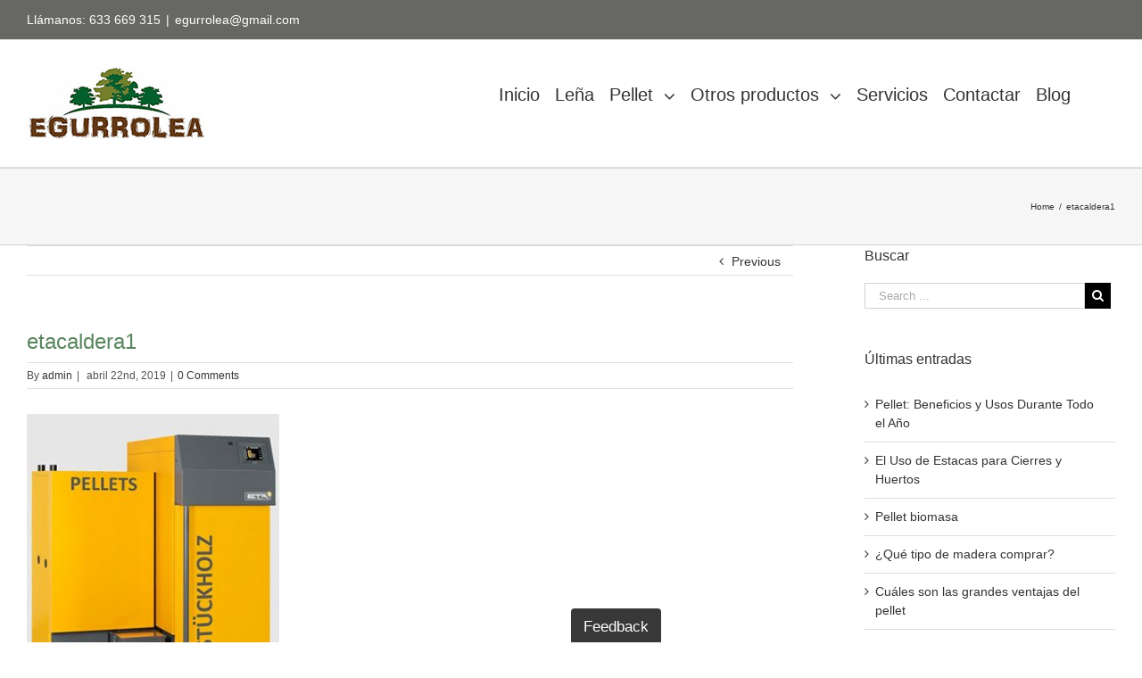

--- FILE ---
content_type: text/html; charset=UTF-8
request_url: https://www.egurrolea.com/etacaldera1/
body_size: 60157
content:
<!DOCTYPE html>
<html class="" dir="ltr" lang="es" prefix="og: https://ogp.me/ns#" prefix="og: http://ogp.me/ns# fb: http://ogp.me/ns/fb#">
<head>
	<meta http-equiv="X-UA-Compatible" content="IE=edge" />
	<meta http-equiv="Content-Type" content="text/html; charset=utf-8"/>
	<meta name="viewport" content="width=device-width, initial-scale=1" />
	<title>etacaldera1 | Egurrolea</title>

		<!-- All in One SEO 4.4.6 - aioseo.com -->
		<meta name="robots" content="max-image-preview:large" />
		<link rel="canonical" href="https://www.egurrolea.com/etacaldera1/" />
		<meta name="generator" content="All in One SEO (AIOSEO) 4.4.6" />
		<meta property="og:locale" content="es_ES" />
		<meta property="og:site_name" content="Egurrolea | Venta de Leña y Pellet" />
		<meta property="og:type" content="article" />
		<meta property="og:title" content="etacaldera1 | Egurrolea" />
		<meta property="og:url" content="https://www.egurrolea.com/etacaldera1/" />
		<meta property="article:published_time" content="2019-04-22T16:16:31+00:00" />
		<meta property="article:modified_time" content="2019-04-22T16:16:38+00:00" />
		<meta name="twitter:card" content="summary_large_image" />
		<meta name="twitter:title" content="etacaldera1 | Egurrolea" />
		<meta name="google" content="nositelinkssearchbox" />
		<script type="application/ld+json" class="aioseo-schema">
			{"@context":"https:\/\/schema.org","@graph":[{"@type":"BreadcrumbList","@id":"https:\/\/www.egurrolea.com\/etacaldera1\/#breadcrumblist","itemListElement":[{"@type":"ListItem","@id":"https:\/\/www.egurrolea.com\/#listItem","position":1,"item":{"@type":"WebPage","@id":"https:\/\/www.egurrolea.com\/","name":"Hogar","description":"Nos dedicamos a la producci\u00f3n y venta de pellet y venta de le\u00f1a, as\u00ed como a la venta de estacas de madera de acacia y traaviesas de madera. \u00a1Preg\u00fantanos!","url":"https:\/\/www.egurrolea.com\/"},"nextItem":"https:\/\/www.egurrolea.com\/etacaldera1\/#listItem"},{"@type":"ListItem","@id":"https:\/\/www.egurrolea.com\/etacaldera1\/#listItem","position":2,"item":{"@type":"WebPage","@id":"https:\/\/www.egurrolea.com\/etacaldera1\/","name":"etacaldera1","url":"https:\/\/www.egurrolea.com\/etacaldera1\/"},"previousItem":"https:\/\/www.egurrolea.com\/#listItem"}]},{"@type":"ItemPage","@id":"https:\/\/www.egurrolea.com\/etacaldera1\/#itempage","url":"https:\/\/www.egurrolea.com\/etacaldera1\/","name":"etacaldera1 | Egurrolea","inLanguage":"es-ES","isPartOf":{"@id":"https:\/\/www.egurrolea.com\/#website"},"breadcrumb":{"@id":"https:\/\/www.egurrolea.com\/etacaldera1\/#breadcrumblist"},"author":{"@id":"https:\/\/www.egurrolea.com\/author\/admin\/#author"},"creator":{"@id":"https:\/\/www.egurrolea.com\/author\/admin\/#author"},"datePublished":"2019-04-22T16:16:31+00:00","dateModified":"2019-04-22T16:16:38+00:00"},{"@type":"Organization","@id":"https:\/\/www.egurrolea.com\/#organization","name":"Egurrolea","url":"https:\/\/www.egurrolea.com\/"},{"@type":"Person","@id":"https:\/\/www.egurrolea.com\/author\/admin\/#author","url":"https:\/\/www.egurrolea.com\/author\/admin\/","name":"admin","image":{"@type":"ImageObject","@id":"https:\/\/www.egurrolea.com\/etacaldera1\/#authorImage","url":"https:\/\/secure.gravatar.com\/avatar\/1d9116f500e536c3dfc5c35b025ba23b?s=96&d=mm&r=g","width":96,"height":96,"caption":"admin"}},{"@type":"WebSite","@id":"https:\/\/www.egurrolea.com\/#website","url":"https:\/\/www.egurrolea.com\/","name":"Egurrolea","description":"Venta de Le\u00f1a y Pellet","inLanguage":"es-ES","publisher":{"@id":"https:\/\/www.egurrolea.com\/#organization"}}]}
		</script>
		<!-- All in One SEO -->

<link rel='dns-prefetch' href='//s.w.org' />
<link rel="alternate" type="application/rss+xml" title="Egurrolea &raquo; Feed" href="https://www.egurrolea.com/feed/" />
<link rel="alternate" type="application/rss+xml" title="Egurrolea &raquo; RSS de los comentarios" href="https://www.egurrolea.com/comments/feed/" />
		
		
		
		
				<link rel="alternate" type="application/rss+xml" title="Egurrolea &raquo; etacaldera1 RSS de los comentarios" href="https://www.egurrolea.com/feed/?attachment_id=841" />

		<meta property="og:title" content="etacaldera1"/>
		<meta property="og:type" content="article"/>
		<meta property="og:url" content="https://www.egurrolea.com/etacaldera1/"/>
		<meta property="og:site_name" content="Egurrolea"/>
		<meta property="og:description" content=""/>

									<meta property="og:image" content="https://www.egurrolea.com/wp-content/uploads/2021/12/logotipo_egurrolea_p.jpg"/>
									<script type="text/javascript">
			window._wpemojiSettings = {"baseUrl":"https:\/\/s.w.org\/images\/core\/emoji\/11.2.0\/72x72\/","ext":".png","svgUrl":"https:\/\/s.w.org\/images\/core\/emoji\/11.2.0\/svg\/","svgExt":".svg","source":{"concatemoji":"https:\/\/www.egurrolea.com\/wp-includes\/js\/wp-emoji-release.min.js?ver=5.1.19"}};
			!function(e,a,t){var n,r,o,i=a.createElement("canvas"),p=i.getContext&&i.getContext("2d");function s(e,t){var a=String.fromCharCode;p.clearRect(0,0,i.width,i.height),p.fillText(a.apply(this,e),0,0);e=i.toDataURL();return p.clearRect(0,0,i.width,i.height),p.fillText(a.apply(this,t),0,0),e===i.toDataURL()}function c(e){var t=a.createElement("script");t.src=e,t.defer=t.type="text/javascript",a.getElementsByTagName("head")[0].appendChild(t)}for(o=Array("flag","emoji"),t.supports={everything:!0,everythingExceptFlag:!0},r=0;r<o.length;r++)t.supports[o[r]]=function(e){if(!p||!p.fillText)return!1;switch(p.textBaseline="top",p.font="600 32px Arial",e){case"flag":return s([55356,56826,55356,56819],[55356,56826,8203,55356,56819])?!1:!s([55356,57332,56128,56423,56128,56418,56128,56421,56128,56430,56128,56423,56128,56447],[55356,57332,8203,56128,56423,8203,56128,56418,8203,56128,56421,8203,56128,56430,8203,56128,56423,8203,56128,56447]);case"emoji":return!s([55358,56760,9792,65039],[55358,56760,8203,9792,65039])}return!1}(o[r]),t.supports.everything=t.supports.everything&&t.supports[o[r]],"flag"!==o[r]&&(t.supports.everythingExceptFlag=t.supports.everythingExceptFlag&&t.supports[o[r]]);t.supports.everythingExceptFlag=t.supports.everythingExceptFlag&&!t.supports.flag,t.DOMReady=!1,t.readyCallback=function(){t.DOMReady=!0},t.supports.everything||(n=function(){t.readyCallback()},a.addEventListener?(a.addEventListener("DOMContentLoaded",n,!1),e.addEventListener("load",n,!1)):(e.attachEvent("onload",n),a.attachEvent("onreadystatechange",function(){"complete"===a.readyState&&t.readyCallback()})),(n=t.source||{}).concatemoji?c(n.concatemoji):n.wpemoji&&n.twemoji&&(c(n.twemoji),c(n.wpemoji)))}(window,document,window._wpemojiSettings);
		</script>
		<style type="text/css">
img.wp-smiley,
img.emoji {
	display: inline !important;
	border: none !important;
	box-shadow: none !important;
	height: 1em !important;
	width: 1em !important;
	margin: 0 .07em !important;
	vertical-align: -0.1em !important;
	background: none !important;
	padding: 0 !important;
}
</style>
	<link rel='stylesheet' id='contact-form-7-css'  href='https://www.egurrolea.com/wp-content/plugins/contact-form-7/includes/css/styles.css?ver=5.1.7' type='text/css' media='all' />
<link rel='stylesheet' id='rs-plugin-settings-css'  href='https://www.egurrolea.com/wp-content/plugins/revslider/public/assets/css/settings.css?ver=5.4.7.2' type='text/css' media='all' />
<style id='rs-plugin-settings-inline-css' type='text/css'>
#rs-demo-id {}
</style>
<link rel='stylesheet' id='simplelightbox-0-css'  href='https://www.egurrolea.com/wp-content/plugins/nextgen-gallery/products/photocrati_nextgen/modules/lightbox/static/simplelightbox/simplelightbox.css?ver=3.2.23' type='text/css' media='all' />
<link rel='stylesheet' id='avada-stylesheet-css'  href='https://www.egurrolea.com/wp-content/themes/Avada/assets/css/style.min.css?ver=5.4.2' type='text/css' media='all' />
<!--[if lte IE 9]>
<link rel='stylesheet' id='avada-IE-fontawesome-css'  href='https://www.egurrolea.com/wp-content/themes/Avada/includes/lib/assets/fonts/fontawesome/font-awesome.css?ver=5.4.2' type='text/css' media='all' />
<![endif]-->
<!--[if IE]>
<link rel='stylesheet' id='avada-IE-css'  href='https://www.egurrolea.com/wp-content/themes/Avada/assets/css/ie.css?ver=5.4.2' type='text/css' media='all' />
<![endif]-->
<link rel='stylesheet' id='fusion-dynamic-css-css'  href='https://www.egurrolea.com/wp-content/uploads/fusion-styles/fusion-841.css?timestamp=1769010771&#038;ver=5.1.19' type='text/css' media='all' />
<script type='text/javascript' src='https://www.egurrolea.com/wp-content/plugins/anything-popup/anything-popup.js?ver=5.1.19'></script>
<script type='text/javascript' src='https://www.egurrolea.com/wp-includes/js/jquery/jquery.js?ver=1.12.4'></script>
<script type='text/javascript' src='https://www.egurrolea.com/wp-includes/js/jquery/jquery-migrate.min.js?ver=1.4.1'></script>
<script type='text/javascript' src='https://www.egurrolea.com/wp-content/plugins/revslider/public/assets/js/jquery.themepunch.tools.min.js?ver=5.4.7.2'></script>
<script type='text/javascript' src='https://www.egurrolea.com/wp-content/plugins/revslider/public/assets/js/jquery.themepunch.revolution.min.js?ver=5.4.7.2'></script>
<script type='text/javascript'>
/* <![CDATA[ */
var photocrati_ajax = {"url":"https:\/\/www.egurrolea.com\/index.php?photocrati_ajax=1","wp_home_url":"https:\/\/www.egurrolea.com","wp_site_url":"https:\/\/www.egurrolea.com","wp_root_url":"https:\/\/www.egurrolea.com","wp_plugins_url":"https:\/\/www.egurrolea.com\/wp-content\/plugins","wp_content_url":"https:\/\/www.egurrolea.com\/wp-content","wp_includes_url":"https:\/\/www.egurrolea.com\/wp-includes\/","ngg_param_slug":"nggallery"};
/* ]]> */
</script>
<script type='text/javascript' src='https://www.egurrolea.com/wp-content/plugins/nextgen-gallery/products/photocrati_nextgen/modules/ajax/static/ajax.min.js?ver=3.2.23'></script>
<link rel='https://api.w.org/' href='https://www.egurrolea.com/wp-json/' />
<link rel="EditURI" type="application/rsd+xml" title="RSD" href="https://www.egurrolea.com/xmlrpc.php?rsd" />
<link rel="wlwmanifest" type="application/wlwmanifest+xml" href="https://www.egurrolea.com/wp-includes/wlwmanifest.xml" /> 
<meta name="generator" content="WordPress 5.1.19" />
<meta name="generator" content="WooCommerce 3.3.6" />
<link rel='shortlink' href='https://www.egurrolea.com/?p=841' />
<link rel="alternate" type="application/json+oembed" href="https://www.egurrolea.com/wp-json/oembed/1.0/embed?url=https%3A%2F%2Fwww.egurrolea.com%2Fetacaldera1%2F" />
<link rel="alternate" type="text/xml+oembed" href="https://www.egurrolea.com/wp-json/oembed/1.0/embed?url=https%3A%2F%2Fwww.egurrolea.com%2Fetacaldera1%2F&#038;format=xml" />
<!-- <meta name="NextGEN" version="3.2.23" /> -->
	<noscript><style>.woocommerce-product-gallery{ opacity: 1 !important; }</style></noscript>
	<meta name="generator" content="Powered by Slider Revolution 5.4.7.2 - responsive, Mobile-Friendly Slider Plugin for WordPress with comfortable drag and drop interface." />
		<script type="text/javascript">function setREVStartSize(e){									
						try{ e.c=jQuery(e.c);var i=jQuery(window).width(),t=9999,r=0,n=0,l=0,f=0,s=0,h=0;
							if(e.responsiveLevels&&(jQuery.each(e.responsiveLevels,function(e,f){f>i&&(t=r=f,l=e),i>f&&f>r&&(r=f,n=e)}),t>r&&(l=n)),f=e.gridheight[l]||e.gridheight[0]||e.gridheight,s=e.gridwidth[l]||e.gridwidth[0]||e.gridwidth,h=i/s,h=h>1?1:h,f=Math.round(h*f),"fullscreen"==e.sliderLayout){var u=(e.c.width(),jQuery(window).height());if(void 0!=e.fullScreenOffsetContainer){var c=e.fullScreenOffsetContainer.split(",");if (c) jQuery.each(c,function(e,i){u=jQuery(i).length>0?u-jQuery(i).outerHeight(!0):u}),e.fullScreenOffset.split("%").length>1&&void 0!=e.fullScreenOffset&&e.fullScreenOffset.length>0?u-=jQuery(window).height()*parseInt(e.fullScreenOffset,0)/100:void 0!=e.fullScreenOffset&&e.fullScreenOffset.length>0&&(u-=parseInt(e.fullScreenOffset,0))}f=u}else void 0!=e.minHeight&&f<e.minHeight&&(f=e.minHeight);e.c.closest(".rev_slider_wrapper").css({height:f})					
						}catch(d){console.log("Failure at Presize of Slider:"+d)}						
					};</script>

		
	<script type="text/javascript">
		var doc = document.documentElement;
		doc.setAttribute('data-useragent', navigator.userAgent);
	</script>

	<link rel='stylesheet' id='modal-window-css'  href='https://www.egurrolea.com/wp-content/plugins/modal-window/public/assets/css/style.min.css?ver=5.3.6' type='text/css' media='all' />
<style id='modal-window-inline-css' type='text/css'>
@media only screen and (max-width: 480px){ #wow-modal-window-1 { width:85% !important; } } #wow-modal-close-1 { top: 0px;right: 0px; } #wow-modal-close-1.mw-close-btn.text:before { content: "Cerrar"; color: #fff; padding: 6px 12px; font-family: inherit; font-size: 12px; font-weight: normal; font-style: normal; background: linear-gradient(to right, #fff 50%, #000 50%); background-size: 200% 100%; background-position: right bottom; border-radius: 0; } #wow-modal-close-1.mw-close-btn.text:hover:before { color: #000; background-position: left bottom; } .wow-modal-button-1 { left:50%; bottom:-4px; font-size: 1.2em; } .wow-animated-1 { -webkit-animation-duration: 1s; animation-duration: 1s; -webkit-animation-fill-mode: both; animation-fill-mode: both; } .wow-modal-button-1 { color: #ffffff; border-radius: 4px; padding: 14px 14px; line-height: 14px; background: #383838; } .wow-modal-button-1:hover { background: #797979; color: #ffffff; }
</style>
</head>

<body class="attachment attachment-template-default single single-attachment postid-841 attachmentid-841 attachment-jpeg fusion-image-hovers fusion-body ltr fusion-sticky-header no-tablet-sticky-header no-mobile-sticky-header no-mobile-slidingbar no-mobile-totop mobile-logo-pos-left layout-wide-mode has-sidebar fusion-top-header menu-text-align-center fusion-woo-product-design-classic mobile-menu-design-modern fusion-show-pagination-text fusion-header-layout-v3 avada-responsive avada-footer-fx-sticky">
				<div id="wrapper" class="">
		<div id="home" style="position:relative;top:-1px;"></div>
		
			<header class="fusion-header-wrapper">
				<div class="fusion-header-v3 fusion-logo-left fusion-sticky-menu- fusion-sticky-logo- fusion-mobile-logo-  fusion-mobile-menu-design-modern">
					
<div class="fusion-secondary-header">
	<div class="fusion-row">
					<div class="fusion-alignleft">
				<div class="fusion-contact-info">Llámanos:  633 669 315<span class="fusion-header-separator">|</span><a href="mailto:&#101;g&#117;&#114;&#114;&#111;&#108;ea&#64;&#103;&#109;ail.&#99;om">&#101;g&#117;&#114;&#114;&#111;&#108;ea&#64;&#103;&#109;ail.&#99;om</a></div>			</div>
					</div>
</div>
<div class="fusion-header-sticky-height"></div>
<div class="fusion-header">
	<div class="fusion-row">
				<div class="fusion-logo" data-margin-top="31px" data-margin-bottom="31px" data-margin-left="0px" data-margin-right="0px">
				<a class="fusion-logo-link"  href="https://www.egurrolea.com/" >

						<!-- standard logo -->
			<img src="https://www.egurrolea.com/wp-content/uploads/2021/12/logotipo_egurrolea_p.jpg" srcset="https://www.egurrolea.com/wp-content/uploads/2021/12/logotipo_egurrolea_p.jpg 1x" width="200" height="80" alt="Egurrolea Logo" retina_logo_url="" class="fusion-standard-logo" />

			
					</a>
		</div>		<nav class="fusion-main-menu" aria-label="Main Menu"><ul role="menubar" id="menu-superior" class="fusion-menu"><li role="menuitem"  id="menu-item-2101"  class="menu-item menu-item-type-post_type menu-item-object-page menu-item-home menu-item-2101"  ><a  href="https://www.egurrolea.com/" class="fusion-bar-highlight"><span class="menu-text">Inicio</span></a></li><li role="menuitem"  id="menu-item-198"  class="menu-item menu-item-type-post_type menu-item-object-page menu-item-198"  ><a  href="https://www.egurrolea.com/pellet-y-lena/" class="fusion-bar-highlight"><span class="menu-text">Leña</span></a></li><li role="menuitem"  id="menu-item-297"  class="menu-item menu-item-type-post_type menu-item-object-page menu-item-has-children menu-item-297 fusion-megamenu-menu"  ><a  href="https://www.egurrolea.com/pellet/" class="fusion-bar-highlight"><span class="menu-text">Pellet</span> <span class="fusion-caret"><i class="fusion-dropdown-indicator"></i></span></a><div class="fusion-megamenu-wrapper fusion-columns-1 columns-per-row-1 columns-1 col-span-12 fusion-megamenu-fullwidth" data-maxwidth="1100"><div class="row"><div class="fusion-megamenu-holder" style="width:1100px;" data-width="1100"><ul role="menu" class="fusion-megamenu "><li role="menuitem"  id="menu-item-1798"  class="menu-item menu-item-type-post_type menu-item-object-page menu-item-1798 fusion-megamenu-submenu fusion-megamenu-columns-1 col-lg-12 col-md-12 col-sm-12"  ><div class='fusion-megamenu-title'><a href="https://www.egurrolea.com/pellet-ventajas/">Pellet ventajas</a></div></li></ul></div><div style="clear:both;"></div></div></div></li><li role="menuitem"  id="menu-item-1797"  class="menu-item menu-item-type-custom menu-item-object-custom menu-item-has-children menu-item-1797 fusion-dropdown-menu"  ><a  href="//" class="fusion-bar-highlight"><span class="menu-text">Otros productos</span> <span class="fusion-caret"><i class="fusion-dropdown-indicator"></i></span></a><ul role="menu" class="sub-menu"><li role="menuitem"  id="menu-item-1349"  class="menu-item menu-item-type-post_type menu-item-object-page menu-item-1349 fusion-dropdown-submenu"  ><a  href="https://www.egurrolea.com/estacas-de-acacia/" class="fusion-bar-highlight"><span>Estacas de Acacia</span></a></li><li role="menuitem"  id="menu-item-1397"  class="menu-item menu-item-type-post_type menu-item-object-page menu-item-1397 fusion-dropdown-submenu"  ><a  href="https://www.egurrolea.com/traviesas/" class="fusion-bar-highlight"><span>Traviesas</span></a></li><li role="menuitem"  id="menu-item-824"  class="menu-item menu-item-type-post_type menu-item-object-page menu-item-824 fusion-dropdown-submenu"  ><a  href="https://www.egurrolea.com/estufas-calderas-chimeneas/" class="fusion-bar-highlight"><span>Calderas/Estufas/Chimeneas</span></a></li></ul></li><li role="menuitem"  id="menu-item-58"  class="menu-item menu-item-type-post_type menu-item-object-page menu-item-58"  ><a  href="https://www.egurrolea.com/vendemos-lena-y-pellet/" class="fusion-bar-highlight"><span class="menu-text">Servicios</span></a></li><li role="menuitem"  id="menu-item-57"  class="menu-item menu-item-type-post_type menu-item-object-page menu-item-57"  ><a  href="https://www.egurrolea.com/contactar/" class="fusion-bar-highlight"><span class="menu-text">Contactar</span></a></li><li role="menuitem"  id="menu-item-1867"  class="menu-item menu-item-type-post_type menu-item-object-page menu-item-1867"  ><a  href="https://www.egurrolea.com/blog/" class="fusion-bar-highlight"><span class="menu-text">Blog</span></a></li></ul></nav>		<div class="fusion-mobile-menu-icons">
							<a href="#" class="fusion-icon fusion-icon-bars" aria-label="Toggle mobile menu"></a>
		
		
		
			</div>


<nav class="fusion-mobile-nav-holder fusion-mobile-menu-text-align-left"></nav>

			</div>
</div>
				</div>
				<div class="fusion-clearfix"></div>
			</header>
					
		<div id="sliders-container">
					</div>
						
					<div class="fusion-page-title-bar fusion-page-title-bar-breadcrumbs fusion-page-title-bar-left">
	<div class="fusion-page-title-row">
		<div class="fusion-page-title-wrapper">
			<div class="fusion-page-title-captions">

				
				
			</div>

												<div class="fusion-page-title-secondary">
						<div class="fusion-breadcrumbs"><span itemscope itemtype="http://data-vocabulary.org/Breadcrumb"><a itemprop="url" href="https://www.egurrolea.com"><span itemprop="title">Home</span></a></span><span class="fusion-breadcrumb-sep">/</span><span class="breadcrumb-leaf">etacaldera1</span></div>					</div>
							
		</div>
	</div>
</div>
		
		
						<main id="main" role="main" class="clearfix " style="">
			<div class="fusion-row" style="">

<section id="content" style="float: left;">
				<div class="single-navigation clearfix">
			<div class="fusion-single-navigation-wrapper">
				<a href="https://www.egurrolea.com/etacaldera1/" rel="prev">Previous</a>							</div>
		</div>
	
					<article id="post-841" class="post post-841 attachment type-attachment status-inherit hentry">
															<div class="fusion-post-title-meta-wrap">
								<h2 class="entry-title fusion-post-title">etacaldera1</h2>									<div class="fusion-meta-info"><div class="fusion-meta-info-wrapper">By <span class="vcard"><span class="fn"><a href="https://www.egurrolea.com/author/admin/" title="Entradas de admin" rel="author">admin</a></span></span><span class="fusion-inline-sep">|</span>
	
	
			<span class="updated rich-snippet-hidden">
			2019-04-22T16:16:38+00:00		</span>
	
<span>abril 22nd, 2019</span><span class="fusion-inline-sep">|</span><span class="fusion-comments"><a href="https://www.egurrolea.com/etacaldera1/#respond">0 Comments</a></span></div></div>					</div>
							
																								
						<div class="post-content">
				<p class="attachment"><a data-rel="iLightbox[postimages]" data-title="etacaldera1" data-caption="" href='https://www.egurrolea.com/wp-content/uploads/2019/04/etacaldera1.jpg'><img width="283" height="300" src="https://www.egurrolea.com/wp-content/uploads/2019/04/etacaldera1-283x300.jpg" class="attachment-medium size-medium" alt="eta caldera" srcset="https://www.egurrolea.com/wp-content/uploads/2019/04/etacaldera1-200x212.jpg 200w, https://www.egurrolea.com/wp-content/uploads/2019/04/etacaldera1-283x300.jpg 283w, https://www.egurrolea.com/wp-content/uploads/2019/04/etacaldera1.jpg 300w" sizes="(max-width: 283px) 100vw, 283px" /></a></p>
							</div>

																											
																	</article>
		</section>
<aside id="sidebar" role="complementary" class="sidebar fusion-widget-area fusion-content-widget-area fusion-sidebar-right fusion-blogsidebar" style="float: right;" >
											
					<section id="search-2" class="widget widget_search"><div class="heading"><h4 class="widget-title">Buscar</h4></div><form role="search" class="searchform" method="get" action="https://www.egurrolea.com/">
	<div class="search-table">
		<div class="search-field">
			<input type="text" value="" name="s" class="s" placeholder="Search ..." required aria-required="true" aria-label="Search ..."/>
		</div>
		<div class="search-button">
			<input type="submit" class="searchsubmit" value="&#xf002;" />
		</div>
	</div>
</form>
</section>		<section id="recent-posts-2" class="widget widget_recent_entries">		<div class="heading"><h4 class="widget-title">Últimas entradas</h4></div>		<ul>
											<li>
					<a href="https://www.egurrolea.com/pellet-beneficios-y-usos-durante-todo-el-ano/">Pellet: Beneficios y Usos Durante Todo el Año</a>
									</li>
											<li>
					<a href="https://www.egurrolea.com/estacas-cierres-huertos/">El Uso de Estacas para Cierres y Huertos</a>
									</li>
											<li>
					<a href="https://www.egurrolea.com/pellet-biomasa/">Pellet biomasa</a>
									</li>
											<li>
					<a href="https://www.egurrolea.com/que-tipo-de-madera-comprar/">¿Qué tipo de madera comprar?</a>
									</li>
											<li>
					<a href="https://www.egurrolea.com/cuales-son-las-ventajas-del-pellet/">Cuáles son las grandes ventajas del pellet</a>
									</li>
					</ul>
		</section><section id="archives-2" class="widget widget_archive"><div class="heading"><h4 class="widget-title">Archivos</h4></div>		<label class="screen-reader-text" for="archives-dropdown-2">Archivos</label>
		<select id="archives-dropdown-2" name="archive-dropdown" onchange='document.location.href=this.options[this.selectedIndex].value;'>
			
			<option value="">Elegir mes</option>
				<option value='https://www.egurrolea.com/2024/09/'> septiembre 2024 </option>
	<option value='https://www.egurrolea.com/2024/04/'> abril 2024 </option>
	<option value='https://www.egurrolea.com/2023/03/'> marzo 2023 </option>

		</select>
		</section><section id="categories-2" class="widget widget_categories"><div class="heading"><h4 class="widget-title">Categorías</h4></div>		<ul>
				<li class="cat-item cat-item-39"><a href="https://www.egurrolea.com/category/articulos/" >Artículos de interés (2)</a>
</li>
	<li class="cat-item cat-item-38"><a href="https://www.egurrolea.com/category/pellet-lena/" >Pellet y Leña (5)</a>
</li>
	<li class="cat-item cat-item-40"><a href="https://www.egurrolea.com/category/promociones/" >Promociones (1)</a>
</li>
		</ul>
			</section>			</aside>
					
				</div>  <!-- fusion-row -->
			</main>  <!-- #main -->
			
			
			
										
				<div class="fusion-footer">
						
	<footer role="contentinfo" class="fusion-footer-widget-area fusion-widget-area fusion-footer-widget-area-center">
		<div class="fusion-row">
			<div class="fusion-columns fusion-columns-3 fusion-widget-area">
				
																									<div class="fusion-column col-lg-4 col-md-4 col-sm-4">
							<section id="text-2" class="fusion-footer-widget-column widget widget_text"><h4 class="widget-title">DÓNDE ESTAMOS</h4>			<div class="textwidget"><p><strong>Egurrolea, S.L</strong><br />
C/ Talleri, 13 &#8211; <strong>MORGA</strong><br />
<strong>Tlf.</strong> 633 669 315<br />
<strong>Email.</strong> egurrolea@gmail.com</p>
<p><iframe style="border: 0;" src="https://www.google.com/maps/embed?pb=!1m18!1m12!1m3!1d2904.171657323511!2d-2.761444633341402!3d43.28972675063552!2m3!1f0!2f0!3f0!3m2!1i1024!2i768!4f13.1!3m3!1m2!1s0xd4e37f3103cccfb%3A0xa225dd0b081657b!2sEgurrolea!5e0!3m2!1ses!2ses!4v1516638023265" allowfullscreen="allowfullscreen" width="100%" frameborder="0"></iframe></p>
</div>
		<div style="clear:both;"></div></section>																					</div>
																										<div class="fusion-column col-lg-4 col-md-4 col-sm-4">
							<section id="text-3" class="fusion-footer-widget-column widget widget_text"><h4 class="widget-title">VENTA DE LEÑA Y PELLET A DOMICILIO</h4>			<div class="textwidget"><p>En Egurrolea le llevamos la leña y el pellet al lugar que nos indique tanto si es empresa como particular. Principalmente leña de roble, encina y haya y pellet, pelllet premium, garantizándole la mejor leña y pellet del mercado, en relación calidad-precio.</p>
</div>
		<div style="clear:both;"></div></section>																					</div>
																										<div class="fusion-column fusion-column-last col-lg-4 col-md-4 col-sm-4">
							<section id="text-4" class="fusion-footer-widget-column widget widget_text"><h4 class="widget-title">MENÚ DE NAVEGACIÓN</h4>			<div class="textwidget"><p><a href="/">Quienes somos</a> | <a href="/pellet-y-lena/">Productos Egurrolea</a> | <a href="/estacas-de-acacia/">Estacas de Acacia</a> | <a href="/traviesas/">Traviesas de Roble</a> <a href="/pellet/"> | Pellet</a> | <a href="/vendemos-lena-y-pellet/">Servicios</a> |<br />
<a href="/tipos-de-lena/">Tipos de leña</a> | <a href="/contactar/">Contactar</a></p>
<p><a href="https://goo.gl/maps/vtwQzLA1PDU2" target="_blank" rel="noopener">ACCESSO <strong>GOOGLE MAPS</strong></a></p>
</div>
		<div style="clear:both;"></div></section>																					</div>
																																				
				<div class="fusion-clearfix"></div>
			</div> <!-- fusion-columns -->
		</div> <!-- fusion-row -->
	</footer> <!-- fusion-footer-widget-area -->

	
	<footer id="footer" class="fusion-footer-copyright-area fusion-footer-copyright-center">
		<div class="fusion-row">
			<div class="fusion-copyright-content">

				<div class="fusion-copyright-notice">
		<div>
		Copyright <script>document.write(new Date().getFullYear())</script> Egurrolea venta de leña y venta de pellet - Todos los derechos reservados	</div>
</div>
<div class="fusion-social-links-footer">
	<div class="fusion-social-networks boxed-icons"><div class="fusion-social-networks-wrapper"><a  class="fusion-social-network-icon fusion-tooltip fusion-facebook fusion-icon-facebook" style="color:#ffffff;background-color:#222222;border-color:#222222;border-radius:4px;" href="https://www.facebook.com/egurrolea/" target="_blank" data-placement="right" data-title="Facebook" data-toggle="tooltip" title="Facebook"><span class="screen-reader-text">Facebook</span></a></div></div></div>

			</div> <!-- fusion-fusion-copyright-content -->
		</div> <!-- fusion-row -->
	</footer> <!-- #footer -->
				</div> <!-- fusion-footer -->
			
								</div> <!-- wrapper -->

								<a class="fusion-one-page-text-link fusion-page-load-link"></a>

		<!-- ngg_resource_manager_marker --><script type='text/javascript'>
/* <![CDATA[ */
var wpcf7 = {"apiSettings":{"root":"https:\/\/www.egurrolea.com\/wp-json\/contact-form-7\/v1","namespace":"contact-form-7\/v1"}};
/* ]]> */
</script>
<script type='text/javascript' src='https://www.egurrolea.com/wp-content/plugins/contact-form-7/includes/js/scripts.js?ver=5.1.7'></script>
<script type='text/javascript'>
/* <![CDATA[ */
var wc_add_to_cart_params = {"ajax_url":"\/wp-admin\/admin-ajax.php","wc_ajax_url":"\/?wc-ajax=%%endpoint%%","i18n_view_cart":"Ver carrito","cart_url":"","is_cart":"","cart_redirect_after_add":"no"};
/* ]]> */
</script>
<script type='text/javascript' src='https://www.egurrolea.com/wp-content/plugins/woocommerce/assets/js/frontend/add-to-cart.min.js?ver=3.3.6'></script>
<script type='text/javascript' src='https://www.egurrolea.com/wp-content/plugins/woocommerce/assets/js/jquery-blockui/jquery.blockUI.min.js?ver=2.70'></script>
<script type='text/javascript' src='https://www.egurrolea.com/wp-content/plugins/woocommerce/assets/js/js-cookie/js.cookie.min.js?ver=2.1.4'></script>
<script type='text/javascript'>
/* <![CDATA[ */
var woocommerce_params = {"ajax_url":"\/wp-admin\/admin-ajax.php","wc_ajax_url":"\/?wc-ajax=%%endpoint%%"};
/* ]]> */
</script>
<script type='text/javascript' src='https://www.egurrolea.com/wp-content/plugins/woocommerce/assets/js/frontend/woocommerce.min.js?ver=3.3.6'></script>
<script type='text/javascript'>
/* <![CDATA[ */
var wc_cart_fragments_params = {"ajax_url":"\/wp-admin\/admin-ajax.php","wc_ajax_url":"\/?wc-ajax=%%endpoint%%","cart_hash_key":"wc_cart_hash_590705179684171dc70095241c68b7b5","fragment_name":"wc_fragments_590705179684171dc70095241c68b7b5"};
/* ]]> */
</script>
<script type='text/javascript' src='https://www.egurrolea.com/wp-content/plugins/woocommerce/assets/js/frontend/cart-fragments.min.js?ver=3.3.6'></script>
<script type='text/javascript'>
/* <![CDATA[ */

var nextgen_lightbox_settings = {"static_path":"https:\/\/www.egurrolea.com\/wp-content\/plugins\/nextgen-gallery\/products\/photocrati_nextgen\/modules\/lightbox\/static\/{placeholder}","context":"all_images_direct"};
/* ]]> */
</script>
<script type='text/javascript' src='https://www.egurrolea.com/wp-content/plugins/nextgen-gallery/products/photocrati_nextgen/modules/nextgen_gallery_display/static/common.js?ver=3.2.23'></script>
<script type='text/javascript' src='https://www.egurrolea.com/wp-content/plugins/nextgen-gallery/products/photocrati_nextgen/modules/lightbox/static/lightbox_context.js?ver=3.2.23'></script>
<script type='text/javascript' src='https://www.egurrolea.com/wp-content/plugins/nextgen-gallery/products/photocrati_nextgen/modules/lightbox/static/simplelightbox/simple-lightbox.js?ver=3.2.23'></script>
<script type='text/javascript' src='https://www.egurrolea.com/wp-content/plugins/nextgen-gallery/products/photocrati_nextgen/modules/lightbox/static/simplelightbox/nextgen_simple_lightbox_init.js?ver=3.2.23'></script>
<!--[if IE 9]>
<script type='text/javascript' src='https://www.egurrolea.com/wp-content/themes/Avada/includes/lib/assets/min/js/general/fusion-ie9.js?ver=1'></script>
<![endif]-->
<script type='text/javascript' src='https://www.egurrolea.com/wp-includes/js/comment-reply.min.js?ver=5.1.19'></script>
<script type='text/javascript' src='https://www.egurrolea.com/wp-content/themes/Avada/includes/lib/assets/min/js/library/jquery.fitvids.js?ver=1.1'></script>
<script type='text/javascript'>
/* <![CDATA[ */
var fusionVideoGeneralVars = {"status_vimeo":"1","status_yt":"1"};
/* ]]> */
</script>
<script type='text/javascript' src='https://www.egurrolea.com/wp-content/themes/Avada/includes/lib/assets/min/js/library/fusion-video-general.js?ver=1'></script>
<script type='text/javascript'>
/* <![CDATA[ */
var fusionLightboxVideoVars = {"lightbox_video_width":"1280","lightbox_video_height":"720"};
/* ]]> */
</script>
<script type='text/javascript' src='https://www.egurrolea.com/wp-content/themes/Avada/includes/lib/assets/min/js/library/jquery.ilightbox.js?ver=2.2.3'></script>
<script type='text/javascript' src='https://www.egurrolea.com/wp-content/themes/Avada/includes/lib/assets/min/js/library/jquery.mousewheel.js?ver=3.0.6'></script>
<script type='text/javascript'>
/* <![CDATA[ */
var fusionLightboxVars = {"status_lightbox":"1","lightbox_gallery":"1","lightbox_skin":"metro-white","lightbox_title":"1","lightbox_arrows":"1","lightbox_slideshow_speed":"5000","lightbox_autoplay":"","lightbox_opacity":"0.9","lightbox_desc":"1","lightbox_social":"1","lightbox_deeplinking":"1","lightbox_path":"vertical","lightbox_post_images":"1","lightbox_animation_speed":"Normal"};
/* ]]> */
</script>
<script type='text/javascript' src='https://www.egurrolea.com/wp-content/themes/Avada/includes/lib/assets/min/js/general/fusion-lightbox.js?ver=1'></script>
<script type='text/javascript' src='https://www.egurrolea.com/wp-content/themes/Avada/includes/lib/assets/min/js/library/imagesLoaded.js?ver=3.1.8'></script>
<script type='text/javascript' src='https://www.egurrolea.com/wp-content/themes/Avada/includes/lib/assets/min/js/library/isotope.js?ver=3.0.4'></script>
<script type='text/javascript' src='https://www.egurrolea.com/wp-content/themes/Avada/includes/lib/assets/min/js/library/packery.js?ver=2.0.0'></script>
<script type='text/javascript'>
/* <![CDATA[ */
var avadaPortfolioVars = {"lightbox_behavior":"all","infinite_finished_msg":"<em>All items displayed.<\/em>","infinite_blog_text":"<em>Loading the next set of posts...<\/em>","content_break_point":"800"};
/* ]]> */
</script>
<script type='text/javascript' src='https://www.egurrolea.com/wp-content/plugins/fusion-core/js/min/avada-portfolio.js?ver=1'></script>
<script type='text/javascript' src='https://www.egurrolea.com/wp-content/themes/Avada/includes/lib/assets/min/js/library/jquery.infinitescroll.js?ver=2.1'></script>
<script type='text/javascript' src='https://www.egurrolea.com/wp-content/plugins/fusion-core/js/min/avada-faqs.js?ver=1'></script>
<script type='text/javascript' src='https://www.egurrolea.com/wp-content/themes/Avada/includes/lib/assets/min/js/library/cssua.js?ver=2.1.28'></script>
<script type='text/javascript' src='https://www.egurrolea.com/wp-content/themes/Avada/includes/lib/assets/min/js/library/jquery.waypoints.js?ver=2.0.3'></script>
<script type='text/javascript' src='https://www.egurrolea.com/wp-content/themes/Avada/includes/lib/assets/min/js/library/modernizr.js?ver=3.3.1'></script>
<script type='text/javascript' src='https://www.egurrolea.com/wp-content/themes/Avada/includes/lib/assets/min/js/general/fusion-waypoints.js?ver=1'></script>
<script type='text/javascript'>
/* <![CDATA[ */
var fusionAnimationsVars = {"disable_mobile_animate_css":"0"};
/* ]]> */
</script>
<script type='text/javascript' src='https://www.egurrolea.com/wp-content/plugins/fusion-builder/assets/js/min/general/fusion-animations.js?ver=1'></script>
<script type='text/javascript' src='https://www.egurrolea.com/wp-content/plugins/fusion-builder/assets/js/min/library/jquery.countTo.js?ver=1'></script>
<script type='text/javascript' src='https://www.egurrolea.com/wp-content/themes/Avada/includes/lib/assets/min/js/library/jquery.appear.js?ver=1'></script>
<script type='text/javascript'>
/* <![CDATA[ */
var fusionCountersBox = {"counter_box_speed":"1000"};
/* ]]> */
</script>
<script type='text/javascript' src='https://www.egurrolea.com/wp-content/plugins/fusion-builder/assets/js/min/general/fusion-counters-box.js?ver=1'></script>
<script type='text/javascript' src='https://www.egurrolea.com/wp-content/themes/Avada/includes/lib/assets/min/js/library/bootstrap.transition.js?ver=3.3.6'></script>
<script type='text/javascript' src='https://www.egurrolea.com/wp-content/themes/Avada/includes/lib/assets/min/js/library/bootstrap.tab.js?ver=3.1.1'></script>
<script type='text/javascript'>
/* <![CDATA[ */
var fusionTabVars = {"content_break_point":"800"};
/* ]]> */
</script>
<script type='text/javascript' src='https://www.egurrolea.com/wp-content/plugins/fusion-builder/assets/js/min/general/fusion-tabs.js?ver=1'></script>
<script type='text/javascript' src='https://www.egurrolea.com/wp-content/themes/Avada/includes/lib/assets/min/js/library/jquery.easyPieChart.js?ver=2.1.7'></script>
<script type='text/javascript' src='https://www.egurrolea.com/wp-content/plugins/fusion-builder/assets/js/min/general/fusion-counters-circle.js?ver=1'></script>
<script type='text/javascript' src='https://www.egurrolea.com/wp-content/themes/Avada/includes/lib/assets/min/js/library/bootstrap.collapse.js?ver=3.1.1'></script>
<script type='text/javascript'>
/* <![CDATA[ */
var fusionEqualHeightVars = {"content_break_point":"800"};
/* ]]> */
</script>
<script type='text/javascript' src='https://www.egurrolea.com/wp-content/themes/Avada/includes/lib/assets/min/js/general/fusion-equal-heights.js?ver=1'></script>
<script type='text/javascript' src='https://www.egurrolea.com/wp-content/plugins/fusion-builder/assets/js/min/general/fusion-toggles.js?ver=1'></script>
<script type='text/javascript' src='https://www.egurrolea.com/wp-content/plugins/fusion-builder/assets/js/min/general/fusion-progress.js?ver=1'></script>
<script type='text/javascript' src='https://www.egurrolea.com/wp-content/plugins/fusion-builder/assets/js/min/general/fusion-events.js?ver=1'></script>
<script type='text/javascript' src='https://www.egurrolea.com/wp-content/themes/Avada/includes/lib/assets/min/js/library/bootstrap.modal.js?ver=3.1.1'></script>
<script type='text/javascript' src='https://www.egurrolea.com/wp-content/plugins/fusion-builder/assets/js/min/general/fusion-modal.js?ver=1'></script>
<script type='text/javascript' src='https://www.egurrolea.com/wp-content/plugins/fusion-builder/assets/js/min/general/fusion-title.js?ver=1'></script>
<script type='text/javascript' src='https://www.egurrolea.com/wp-content/plugins/fusion-builder/assets/js/min/general/fusion-flip-boxes.js?ver=1'></script>
<script type='text/javascript' src='https://www.egurrolea.com/wp-content/plugins/fusion-builder/assets/js/min/general/fusion-content-boxes.js?ver=1'></script>
<script type='text/javascript' src='https://www.egurrolea.com/wp-content/themes/Avada/includes/lib/assets/min/js/library/jquery.fade.js?ver=1'></script>
<script type='text/javascript' src='https://www.egurrolea.com/wp-content/themes/Avada/includes/lib/assets/min/js/library/jquery.requestAnimationFrame.js?ver=1'></script>
<script type='text/javascript' src='https://www.egurrolea.com/wp-content/themes/Avada/includes/lib/assets/min/js/library/fusion-parallax.js?ver=1'></script>
<script type='text/javascript'>
/* <![CDATA[ */
var fusionVideoBgVars = {"status_vimeo":"1","status_yt":"1"};
/* ]]> */
</script>
<script type='text/javascript' src='https://www.egurrolea.com/wp-content/themes/Avada/includes/lib/assets/min/js/library/fusion-video-bg.js?ver=1'></script>
<script type='text/javascript'>
/* <![CDATA[ */
var fusionContainerVars = {"content_break_point":"800","container_hundred_percent_height_mobile":"0","is_sticky_header_transparent":"0"};
/* ]]> */
</script>
<script type='text/javascript' src='https://www.egurrolea.com/wp-content/plugins/fusion-builder/assets/js/min/general/fusion-container.js?ver=1'></script>
<script type='text/javascript' src='https://www.egurrolea.com/wp-content/themes/Avada/includes/lib/assets/min/js/library/jquery.cycle.js?ver=3.0.3'></script>
<script type='text/javascript'>
/* <![CDATA[ */
var fusionTestimonialVars = {"testimonials_speed":"4000"};
/* ]]> */
</script>
<script type='text/javascript' src='https://www.egurrolea.com/wp-content/plugins/fusion-builder/assets/js/min/general/fusion-testimonials.js?ver=1'></script>
<script type='text/javascript' src='https://www.egurrolea.com/wp-content/plugins/fusion-builder/assets/js/min/general/fusion-gallery.js?ver=1'></script>
<script type='text/javascript' src='https://www.egurrolea.com/wp-content/plugins/fusion-builder/assets/js/min/library/jquery.countdown.js?ver=1.0'></script>
<script type='text/javascript' src='https://www.egurrolea.com/wp-content/plugins/fusion-builder/assets/js/min/general/fusion-countdown.js?ver=1'></script>
<script type='text/javascript'>
/* <![CDATA[ */
var fusionMapsVars = {"admin_ajax":"https:\/\/www.egurrolea.com\/wp-admin\/admin-ajax.php"};
/* ]]> */
</script>
<script type='text/javascript' src='https://www.egurrolea.com/wp-content/themes/Avada/includes/lib/assets/min/js/library/jquery.fusion_maps.js?ver=2.2.2'></script>
<script type='text/javascript' src='https://www.egurrolea.com/wp-content/themes/Avada/includes/lib/assets/min/js/general/fusion-google-map.js?ver=1'></script>
<script type='text/javascript'>
/* <![CDATA[ */
var fusionBgImageVars = {"content_break_point":"800"};
/* ]]> */
</script>
<script type='text/javascript' src='https://www.egurrolea.com/wp-content/plugins/fusion-builder/assets/js/min/general/fusion-column-bg-image.js?ver=1'></script>
<script type='text/javascript' src='https://www.egurrolea.com/wp-content/plugins/fusion-builder/assets/js/min/general/fusion-column.js?ver=1'></script>
<script type='text/javascript' src='https://www.egurrolea.com/wp-content/themes/Avada/includes/lib/assets/min/js/library/Froogaloop.js?ver=1'></script>
<script type='text/javascript'>
/* <![CDATA[ */
var fusionVideoVars = {"status_vimeo":"1"};
/* ]]> */
</script>
<script type='text/javascript' src='https://www.egurrolea.com/wp-content/plugins/fusion-builder/assets/js/min/general/fusion-video.js?ver=1'></script>
<script type='text/javascript' src='https://www.egurrolea.com/wp-content/themes/Avada/includes/lib/assets/min/js/library/jquery.hoverintent.js?ver=1'></script>
<script type='text/javascript' src='https://www.egurrolea.com/wp-content/themes/Avada/assets/min/js/general/avada-vertical-menu-widget.js?ver=1'></script>
<script type='text/javascript' src='https://www.egurrolea.com/wp-content/themes/Avada/includes/lib/assets/min/js/library/bootstrap.tooltip.js?ver=3.3.5'></script>
<script type='text/javascript' src='https://www.egurrolea.com/wp-content/themes/Avada/includes/lib/assets/min/js/library/bootstrap.popover.js?ver=3.3.5'></script>
<script type='text/javascript' src='https://www.egurrolea.com/wp-content/themes/Avada/includes/lib/assets/min/js/library/jquery.carouFredSel.js?ver=6.2.1'></script>
<script type='text/javascript' src='https://www.egurrolea.com/wp-content/themes/Avada/includes/lib/assets/min/js/library/jquery.easing.js?ver=1.3'></script>
<script type='text/javascript' src='https://www.egurrolea.com/wp-content/themes/Avada/includes/lib/assets/min/js/library/jquery.flexslider.js?ver=2.2.2'></script>
<script type='text/javascript' src='https://www.egurrolea.com/wp-content/themes/Avada/includes/lib/assets/min/js/library/jquery.hoverflow.js?ver=1'></script>
<script type='text/javascript' src='https://www.egurrolea.com/wp-content/themes/Avada/includes/lib/assets/min/js/library/jquery.placeholder.js?ver=2.0.7'></script>
<script type='text/javascript' src='https://www.egurrolea.com/wp-content/themes/Avada/includes/lib/assets/min/js/library/jquery.touchSwipe.js?ver=1.6.6'></script>
<script type='text/javascript' src='https://www.egurrolea.com/wp-content/themes/Avada/includes/lib/assets/min/js/general/fusion-alert.js?ver=1'></script>
<script type='text/javascript'>
/* <![CDATA[ */
var fusionCarouselVars = {"related_posts_speed":"2500","carousel_speed":"2500"};
/* ]]> */
</script>
<script type='text/javascript' src='https://www.egurrolea.com/wp-content/themes/Avada/includes/lib/assets/min/js/general/fusion-carousel.js?ver=1'></script>
<script type='text/javascript'>
/* <![CDATA[ */
var fusionFlexSliderVars = {"status_vimeo":"1","page_smoothHeight":"false","slideshow_autoplay":"1","slideshow_speed":"7000","pagination_video_slide":"","status_yt":"1","flex_smoothHeight":"false"};
/* ]]> */
</script>
<script type='text/javascript' src='https://www.egurrolea.com/wp-content/themes/Avada/includes/lib/assets/min/js/general/fusion-flexslider.js?ver=1'></script>
<script type='text/javascript' src='https://www.egurrolea.com/wp-content/themes/Avada/includes/lib/assets/min/js/general/fusion-popover.js?ver=1'></script>
<script type='text/javascript' src='https://www.egurrolea.com/wp-content/themes/Avada/includes/lib/assets/min/js/general/fusion-tooltip.js?ver=1'></script>
<script type='text/javascript' src='https://www.egurrolea.com/wp-content/themes/Avada/includes/lib/assets/min/js/general/fusion-sharing-box.js?ver=1'></script>
<script type='text/javascript'>
/* <![CDATA[ */
var fusionBlogVars = {"infinite_blog_text":"<em>Loading the next set of posts...<\/em>","infinite_finished_msg":"<em>All items displayed.<\/em>","slideshow_autoplay":"1","slideshow_speed":"7000","pagination_video_slide":"","status_yt":"1","lightbox_behavior":"all","blog_pagination_type":"Pagination","flex_smoothHeight":"false"};
/* ]]> */
</script>
<script type='text/javascript' src='https://www.egurrolea.com/wp-content/themes/Avada/includes/lib/assets/min/js/general/fusion-blog.js?ver=1'></script>
<script type='text/javascript' src='https://www.egurrolea.com/wp-content/themes/Avada/includes/lib/assets/min/js/general/fusion-button.js?ver=1'></script>
<script type='text/javascript' src='https://www.egurrolea.com/wp-content/themes/Avada/includes/lib/assets/min/js/general/fusion-general-global.js?ver=1'></script>
<script type='text/javascript'>
/* <![CDATA[ */
var fusionIe1011Vars = {"form_bg_color":"#ffffff"};
/* ]]> */
</script>
<script type='text/javascript' src='https://www.egurrolea.com/wp-content/themes/Avada/includes/lib/assets/min/js/general/fusion-ie1011.js?ver=1'></script>
<script type='text/javascript'>
/* <![CDATA[ */
var avadaHeaderVars = {"header_position":"top","header_layout":"v3","header_sticky":"1","header_sticky_type2_layout":"menu_only","side_header_break_point":"800","header_sticky_mobile":"0","header_sticky_tablet":"0","mobile_menu_design":"modern","sticky_header_shrinkage":"1","nav_height":"111","nav_highlight_border":"12","logo_margin_top":"31px","logo_margin_bottom":"31px","layout_mode":"wide","header_padding_top":"0px","header_padding_bottom":"0px","offset_scroll":"full"};
/* ]]> */
</script>
<script type='text/javascript' src='https://www.egurrolea.com/wp-content/themes/Avada/assets/min/js/general/avada-header.js?ver=5.4.2'></script>
<script type='text/javascript'>
/* <![CDATA[ */
var avadaMenuVars = {"header_position":"Top","logo_alignment":"Left","header_sticky":"1","side_header_break_point":"800","mobile_menu_design":"modern","dropdown_goto":"Go to...","mobile_nav_cart":"Shopping Cart","submenu_slideout":"1"};
/* ]]> */
</script>
<script type='text/javascript' src='https://www.egurrolea.com/wp-content/themes/Avada/assets/min/js/general/avada-menu.js?ver=5.4.2'></script>
<script type='text/javascript'>
/* <![CDATA[ */
var fusionScrollToAnchorVars = {"content_break_point":"800","container_hundred_percent_height_mobile":"0"};
/* ]]> */
</script>
<script type='text/javascript' src='https://www.egurrolea.com/wp-content/themes/Avada/includes/lib/assets/min/js/general/fusion-scroll-to-anchor.js?ver=1'></script>
<script type='text/javascript'>
/* <![CDATA[ */
var fusionTypographyVars = {"site_width":"1250px","typography_responsive":"","typography_sensitivity":"0.6","typography_factor":"1.5"};
/* ]]> */
</script>
<script type='text/javascript' src='https://www.egurrolea.com/wp-content/themes/Avada/includes/lib/assets/min/js/general/fusion-responsive-typography.js?ver=1'></script>
<script type='text/javascript' src='https://www.egurrolea.com/wp-content/themes/Avada/assets/min/js/library/bootstrap.scrollspy.js?ver=3.3.2'></script>
<script type='text/javascript'>
/* <![CDATA[ */
var avadaCommentVars = {"title_style_type":"double","title_margin_top":"0px","title_margin_bottom":"31px"};
/* ]]> */
</script>
<script type='text/javascript' src='https://www.egurrolea.com/wp-content/themes/Avada/assets/min/js/general/avada-comments.js?ver=5.4.2'></script>
<script type='text/javascript' src='https://www.egurrolea.com/wp-content/themes/Avada/assets/min/js/general/avada-general-footer.js?ver=5.4.2'></script>
<script type='text/javascript' src='https://www.egurrolea.com/wp-content/themes/Avada/assets/min/js/general/avada-quantity.js?ver=5.4.2'></script>
<script type='text/javascript' src='https://www.egurrolea.com/wp-content/themes/Avada/assets/min/js/general/avada-scrollspy.js?ver=5.4.2'></script>
<script type='text/javascript' src='https://www.egurrolea.com/wp-content/themes/Avada/assets/min/js/general/avada-select.js?ver=5.4.2'></script>
<script type='text/javascript'>
/* <![CDATA[ */
var avadaSidebarsVars = {"header_position":"top","header_layout":"v3","header_sticky":"1","header_sticky_type2_layout":"menu_only","side_header_break_point":"800","header_sticky_tablet":"0","sticky_header_shrinkage":"1","nav_height":"111","content_break_point":"800"};
/* ]]> */
</script>
<script type='text/javascript' src='https://www.egurrolea.com/wp-content/themes/Avada/assets/min/js/general/avada-sidebars.js?ver=5.4.2'></script>
<script type='text/javascript' src='https://www.egurrolea.com/wp-content/themes/Avada/assets/min/js/library/jquery.sticky-kit.js?ver=5.4.2'></script>
<script type='text/javascript' src='https://www.egurrolea.com/wp-content/themes/Avada/assets/min/js/general/avada-tabs-widget.js?ver=5.4.2'></script>
<script type='text/javascript'>
/* <![CDATA[ */
var toTopscreenReaderText = {"label":"Go to Top"};
/* ]]> */
</script>
<script type='text/javascript' src='https://www.egurrolea.com/wp-content/themes/Avada/assets/min/js/library/jquery.toTop.js?ver=1.2'></script>
<script type='text/javascript'>
/* <![CDATA[ */
var avadaToTopVars = {"status_totop_mobile":"0"};
/* ]]> */
</script>
<script type='text/javascript' src='https://www.egurrolea.com/wp-content/themes/Avada/assets/min/js/general/avada-to-top.js?ver=5.4.2'></script>
<script type='text/javascript' src='https://www.egurrolea.com/wp-content/themes/Avada/assets/min/js/general/avada-drop-down.js?ver=5.4.2'></script>
<script type='text/javascript'>
/* <![CDATA[ */
var avadaRevVars = {"avada_rev_styles":"1"};
/* ]]> */
</script>
<script type='text/javascript' src='https://www.egurrolea.com/wp-content/themes/Avada/assets/min/js/general/avada-rev-styles.js?ver=5.4.2'></script>
<script type='text/javascript' src='https://www.egurrolea.com/wp-content/themes/Avada/assets/min/js/general/avada-contact-form-7.js?ver=5.4.2'></script>
<script type='text/javascript' src='https://www.egurrolea.com/wp-content/themes/Avada/assets/min/js/library/jquery.elasticslider.js?ver=5.4.2'></script>
<script type='text/javascript'>
/* <![CDATA[ */
var avadaElasticSliderVars = {"tfes_autoplay":"1","tfes_animation":"sides","tfes_interval":"3000","tfes_speed":"800","tfes_width":"150"};
/* ]]> */
</script>
<script type='text/javascript' src='https://www.egurrolea.com/wp-content/themes/Avada/assets/min/js/general/avada-elastic-slider.js?ver=5.4.2'></script>
<script type='text/javascript'>
/* <![CDATA[ */
var avadaWooCommerceVars = {"order_actions":"Detalles","title_style_type":"double","woocommerce_shop_page_columns":"3","woocommerce_checkout_error":"Not all fields have been filled in correctly.","woocommerce_single_gallery_size":"500"};
/* ]]> */
</script>
<script type='text/javascript' src='https://www.egurrolea.com/wp-content/themes/Avada/assets/min/js/general/avada-woocommerce.js?ver=5.4.2'></script>
<script type='text/javascript'>
/* <![CDATA[ */
var avadaFusionSliderVars = {"side_header_break_point":"800","slider_position":"below","header_transparency":"0","header_position":"Top","content_break_point":"800","status_vimeo":"1"};
/* ]]> */
</script>
<script type='text/javascript' src='https://www.egurrolea.com/wp-content/plugins/fusion-core/js/min/avada-fusion-slider.js?ver=1'></script>
<script type='text/javascript' src='https://www.egurrolea.com/wp-includes/js/wp-embed.min.js?ver=5.1.19'></script>
<script type='text/javascript' src='https://www.egurrolea.com/wp-content/plugins/modal-window/public/assets/js/jquery.effects.min.js?ver=5.3.6'></script>
<script type='text/javascript' src='https://www.egurrolea.com/wp-content/plugins/modal-window/public/assets/js/jquery.modalWindow.min.js?ver=5.3.6'></script>
<script type='text/javascript'>
jQuery(function() {jQuery("#wow-modal-overlay-1").ModalWindow({"animation":["no","400","no","400"],"overlay":true,"overlay_css":["rgba(0,0,0,.7)"],"action":["click","0"],"closeBtn":[false,"0"],"closeAction":[false,false],"floatBtn":[true,"flash","5","","wow-modal-botton-1","wow-animated-1"],"triggers":["wow-modal-id-1","wow-modal-close-1","wow-button-close-1"],"modal_css":{"width":"662px","height":"auto","top":"10%","left":"0%","right":"0%","padding":"10px","border-width":0,"border-style":"none","border-color":"#ffffff","position":"fixed","border-radius":"5px","background-color":"#ffffff","box-shadow":"none"},"content_css":{"font-family":"inherit","font-size":"16px"}}); });
</script>
<div class="wow-modal-button-1 wow_modal_button_bottom" id="wow-modal-id-1">Feedback</div><div id="wow-modal-overlay-1" class="wow-modal-overlay" style="display:none;"><div id="wow-modal-overclose-1" class="wow-modal-overclose"></div><div id="wow-modal-window-1" class="wow-modal-window" style="display:none;"><div id="wow-modal-close-1" class="mw-close-btn topRight text"></div><div class="modal-window-content"><p><div class="wow-col"> <div class="wow-col-12" style="text-align: left"></p>
<h2><strong>Biomasa como combustible renovable (Pellet)</strong></h2>
<p>El <strong>pellet</strong> es un <strong>biocombustible</strong> creado a partir del serrín y trozos de madera prensados en pequeñas piezas de 2 centímetros aproximadamente, siendo este producto, la alternativa ecológica mejor valorada de la energía térmica hoy en día.</p>
<p>Para tener un <strong>pellet</strong> de calidad, la madera debe ser limpia, sin arena de la corteza y sin hojas de árbol, puesto que la clorofila que contienen estas, pueden provocar daños en la caldera debido al cloro.</p>
<p>En <strong>Egurrolea </strong>contamos con un producto de garantía y de una calidad inigualable en el mercado. Con nuestro <strong>pellet</strong> ahorrará en energía, ayudará al ecosistema y abaratará sus costes de calefacción, disfrutando a la vez de los beneficios ambientales y manteniendo siempre su hogar a una temperatura cálida.</p>
<p>En Egurrolea, nos dedicamos al sector madera, principalmente a la venta y distribución de leña y pellet, tanto a particulares como a profesionales.</p>
<p>El uso más frecuente de la leña es para chimeneas, estufas, calderas, barbacoas… Y se la servimos lista para quemar con el correspondiente tiempo de secado que oscila en torno a los 12 meses.</p>
<p>Disponemos de transporte propio para satisfacer las necesidades de nuestros clientes entregando el producto en 24/48h.</p>
<p><img class="aligncenter size-full wp-image-1704" src="http://www.egurrolea.com/wp-content/uploads/2023/02/pellet1.jpg" alt="pellet y leña" width="450" height="400"> </div> </div></p></div></div></div>				<script type="text/javascript">
				jQuery( document ).ready( function() {
					var ajaxurl = 'https://www.egurrolea.com/wp-admin/admin-ajax.php';
					if ( 0 < jQuery( '.fusion-login-nonce' ).length ) {
						jQuery.get( ajaxurl, { 'action': 'fusion_login_nonce' }, function( response ) {
							jQuery( '.fusion-login-nonce' ).html( response );
						});
					}
				});
				</script>
				<!-- Quantcast Choice. Consent Manager Tag v2.0 (for TCF 2.0) -->
<script type="text/javascript" async=true>
(function() {
  var host = 'egurrolea.com';
  var element = document.createElement('script');
  var firstScript = document.getElementsByTagName('script')[0];
  var url = 'https://quantcast.mgr.consensu.org'
    .concat('/choice/', 't1SkYmwJDKjsU', '/', host, '/choice.js')
  var uspTries = 0;
  var uspTriesLimit = 3;
  element.async = true;
  element.type = 'text/javascript';
  element.src = url;

  firstScript.parentNode.insertBefore(element, firstScript);

  function makeStub() {
    var TCF_LOCATOR_NAME = '__tcfapiLocator';
    var queue = [];
    var win = window;
    var cmpFrame;

    function addFrame() {
      var doc = win.document;
      var otherCMP = !!(win.frames[TCF_LOCATOR_NAME]);

      if (!otherCMP) {
        if (doc.body) {
          var iframe = doc.createElement('iframe');

          iframe.style.cssText = 'display:none';
          iframe.name = TCF_LOCATOR_NAME;
          doc.body.appendChild(iframe);
        } else {
          setTimeout(addFrame, 5);
        }
      }
      return !otherCMP;
    }

    function tcfAPIHandler() {
      var gdprApplies;
      var args = arguments;

      if (!args.length) {
        return queue;
      } else if (args[0] === 'setGdprApplies') {
        if (
          args.length > 3 &&
          args[2] === 2 &&
          typeof args[3] === 'boolean'
        ) {
          gdprApplies = args[3];
          if (typeof args[2] === 'function') {
            args[2]('set', true);
          }
        }
      } else if (args[0] === 'ping') {
        var retr = {
          gdprApplies: gdprApplies,
          cmpLoaded: false,
          cmpStatus: 'stub'
        };

        if (typeof args[2] === 'function') {
          args[2](retr);
        }
      } else {
        queue.push(args);
      }
    }

    function postMessageEventHandler(event) {
      var msgIsString = typeof event.data === 'string';
      var json = {};

      try {
        if (msgIsString) {
          json = JSON.parse(event.data);
        } else {
          json = event.data;
        }
      } catch (ignore) {}

      var payload = json.__tcfapiCall;

      if (payload) {
        window.__tcfapi(
          payload.command,
          payload.version,
          function(retValue, success) {
            var returnMsg = {
              __tcfapiReturn: {
                returnValue: retValue,
                success: success,
                callId: payload.callId
              }
            };
            if (msgIsString) {
              returnMsg = JSON.stringify(returnMsg);
            }
            event.source.postMessage(returnMsg, '*');
          },
          payload.parameter
        );
      }
    }

    while (win) {
      try {
        if (win.frames[TCF_LOCATOR_NAME]) {
          cmpFrame = win;
          break;
        }
      } catch (ignore) {}

      if (win === window.top) {
        break;
      }
      win = win.parent;
    }
    if (!cmpFrame) {
      addFrame();
      win.__tcfapi = tcfAPIHandler;
      win.addEventListener('message', postMessageEventHandler, false);
    }
  };

  makeStub();

  var uspStubFunction = function() {
    var arg = arguments;
    if (typeof window.__uspapi !== uspStubFunction) {
      setTimeout(function() {
        if (typeof window.__uspapi !== 'undefined') {
          window.__uspapi.apply(window.__uspapi, arg);
        }
      }, 500);
    }
  };

  var checkIfUspIsReady = function() {
    uspTries++;
    if (window.__uspapi === uspStubFunction && uspTries < uspTriesLimit) {
      console.warn('USP is not accessible');
    } else {
      clearInterval(uspInterval);
    }
  };

  if (typeof window.__uspapi === 'undefined') {
    window.__uspapi = uspStubFunction;
    var uspInterval = setInterval(checkIfUspIsReady, 6000);
  }
})();
</script>
<!-- End Quantcast Choice. Consent Manager Tag v2.0 (for TCF 2.0) -->	</body>
</html>
